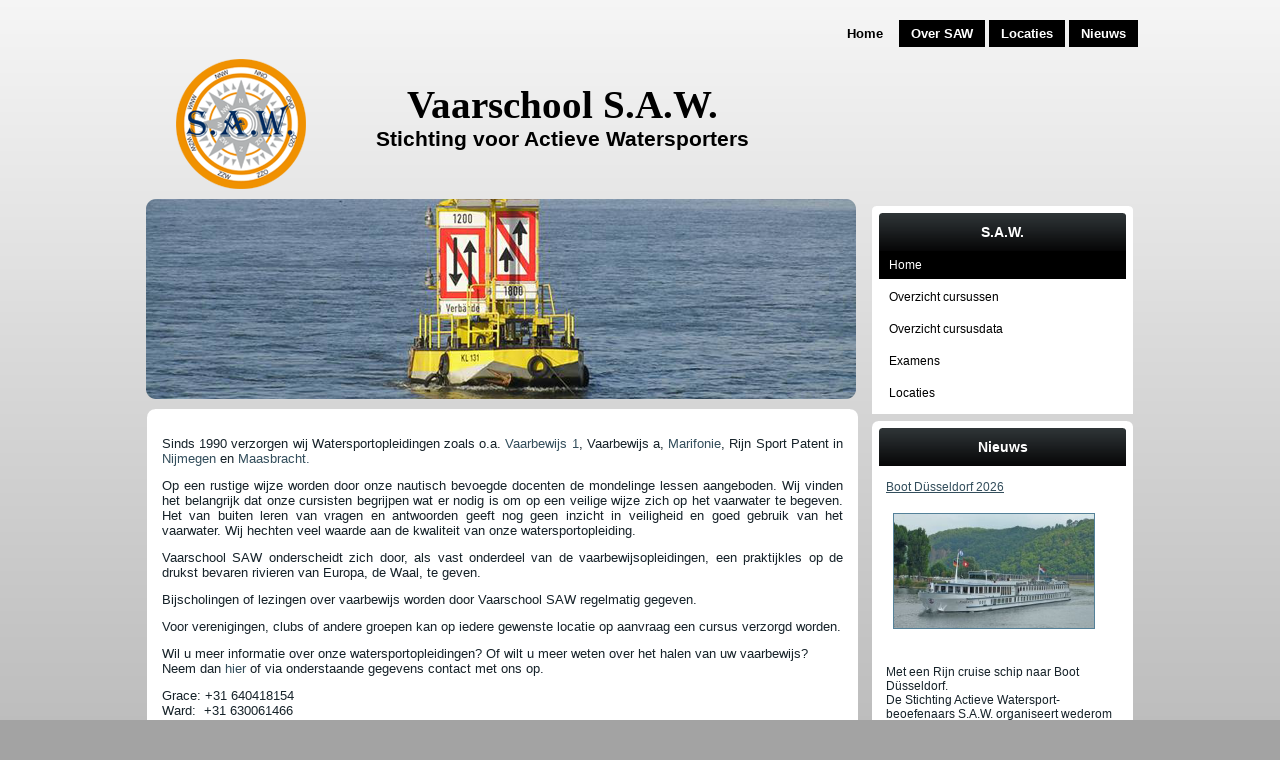

--- FILE ---
content_type: text/html
request_url: http://allevlaggen.nl/vaarschoolsaw.nl/index.html
body_size: 29009
content:
<!DOCTYPE html PUBLIC "-//W3C//DTD XHTML+RDFa 1.0//EN" "http://www.w3.org/MarkUp/DTD/xhtml-rdfa-1.dtd">
<html xmlns="http://www.w3.org/1999/xhtml" xml:lang="nl" version="XHTML+RDFa 1.0" dir="ltr"
  
  xmlns:content="http://purl.org/rss/1.0/modules/content/"
  xmlns:dc="http://purl.org/dc/terms/"
  xmlns:foaf="http://xmlns.com/foaf/0.1/"
  xmlns:og="http://ogp.me/ns#"
  xmlns:rdfs="http://www.w3.org/2000/01/rdf-schema#"
  xmlns:sioc="http://rdfs.org/sioc/ns#"
  xmlns:sioct="http://rdfs.org/sioc/types#"
  xmlns:skos="http://www.w3.org/2004/02/skos/core#"
  xmlns:xsd="http://www.w3.org/2001/XMLSchema#">


<!-- Mirrored from vaarschoolsaw.nl/ by HTTrack Website Copier/3.x [XR&CO'2014], Tue, 17 Oct 2023 10:40:37 GMT -->
<!-- Added by HTTrack --><meta http-equiv="content-type" content="text/html;charset=utf-8" /><!-- /Added by HTTrack -->
<head profile="http://www.w3.org/1999/xhtml/vocab">
  <meta http-equiv="Content-Type" content="text/html; charset=utf-8" />
<link rel="shortcut icon" href="sites/all/themes/saw/favicon.ico" type="image/vnd.microsoft.icon" />
<meta name="description" content="De Stichting voor Actieve Watersporters verzorgt watersportopleidingen in Nijmegen, Raamsdonksveer en Maasbracht. Wilt u meer informatie neem dan gerust contact met ons op." />
<meta name="keywords" content="Stichting, Actieve, Watersporters, Watersportopleidingen, Nijmegen, Raamsdonksveer, Maasbracht, nautisch, vaarwater, vaarschool, SAW, cursus, vaarbewijs, vaarbewijsopleidingen" />
<meta name="generator" content="Drupal 7 (http://drupal.org)" />
<link rel="canonical" href="index.html" />
<link rel="shortlink" href="voorpagina.html" />
  <title>Watersportopleidingen via Vaarschool SAW | Stichting voor Actieve Watersporters</title>
  <link type="text/css" rel="stylesheet" href="sites/vaarschoolsaw.nl/files/css/css_xE-rWrJf-fncB6ztZfd2huxqgxu4WO-qwma6Xer30m4.css" media="all" />
<link type="text/css" rel="stylesheet" href="sites/vaarschoolsaw.nl/files/css/css_vZ_wrMQ9Og-YPPxa1q4us3N7DsZMJa-14jShHgRoRNo.css" media="screen" />
<link type="text/css" rel="stylesheet" href="sites/vaarschoolsaw.nl/files/css/css_1AdFXMFkstk8C9c9xGskSC5mRkrPlqGaJmBOSCYwpmw.css" media="all" />
<link type="text/css" rel="stylesheet" href="sites/vaarschoolsaw.nl/files/css/css_QQK0BCZRFqErtOl3J2ha8yyYDVrjfqtKHup7uYQVmq0.css" media="all" />
<link type="text/css" rel="stylesheet" href="sites/vaarschoolsaw.nl/files/css/css__xkLJ4gI3sdGgHbd05myT6gAmj9AfPGkMuXljAHZg0M.css" media="all" />
  <script type="text/javascript" src="sites/vaarschoolsaw.nl/files/js/js_YD9ro0PAqY25gGWrTki6TjRUG8TdokmmxjfqpNNfzVU.js"></script>
<script type="text/javascript" src="sites/vaarschoolsaw.nl/files/js/js_obFUyTbqtcoGQtszVI46l1_oD927PzlDtlr_ilpYBqE.js"></script>
<script type="text/javascript" src="sites/vaarschoolsaw.nl/files/js/js_NpX2cwCeepkWZZ194B6-ViyVBHleaYLOx5R9EWBOMRU.js"></script>
<script type="text/javascript" src="sites/vaarschoolsaw.nl/files/js/js_a9dNWWQ5l4p0YQMFhyMV2gIzgzR15M2qDR98wk8WPp4.js"></script>
<script type="text/javascript">
<!--//--><![CDATA[//><!--
(function(i,s,o,g,r,a,m){i["GoogleAnalyticsObject"]=r;i[r]=i[r]||function(){(i[r].q=i[r].q||[]).push(arguments)},i[r].l=1*new Date();a=s.createElement(o),m=s.getElementsByTagName(o)[0];a.async=1;a.src=g;m.parentNode.insertBefore(a,m)})(window,document,"script","../www.google-analytics.com/analytics.js","ga");ga("create", "UA-28329687-1", {"cookieDomain":"auto"});ga("send", "pageview");
//--><!]]>
</script>
<script type="text/javascript" src="sites/vaarschoolsaw.nl/files/js/js_3460zDz9gvgO-olxe7dp-EeHCK7Ng5To6y3f2JoBpEg.js"></script>
<script type="text/javascript">
<!--//--><![CDATA[//><!--
jQuery.extend(Drupal.settings, {"basePath":"\/","pathPrefix":"","setHasJsCookie":0,"ajaxPageState":{"theme":"saw","theme_token":"6J8JjraBVsYJYeLyiomHdJPvrk4H-im43yOfbUBT1R8","js":{"misc\/jquery.js":1,"misc\/jquery-extend-3.4.0.js":1,"misc\/jquery-html-prefilter-3.5.0-backport.js":1,"misc\/jquery.once.js":1,"misc\/drupal.js":1,"sites\/all\/modules\/views_slideshow\/js\/views_slideshow.js":1,"sites\/all\/modules\/extlink\/extlink.js":1,"public:\/\/languages\/nl_YIRLz8W1vt7NGxPeT9K2I-ontlsjamK8B4U-sm9sxcI.js":1,"sites\/all\/modules\/lightbox2\/js\/lightbox.js":1,"sites\/all\/libraries\/jquery.cycle\/jquery.cycle.all.js":1,"sites\/all\/modules\/views_slideshow\/contrib\/views_slideshow_cycle\/js\/views_slideshow_cycle.js":1,"sites\/all\/modules\/google_analytics\/googleanalytics.js":1,"0":1,"sites\/all\/themes\/saw\/script.js":1},"css":{"modules\/system\/system.base.css":1,"modules\/system\/system.menus.css":1,"modules\/system\/system.messages.css":1,"modules\/system\/system.theme.css":1,"sites\/all\/modules\/views_slideshow\/views_slideshow.css":1,"sites\/all\/modules\/date\/date_api\/date.css":1,"sites\/all\/modules\/date\/date_popup\/themes\/datepicker.1.7.css":1,"modules\/field\/theme\/field.css":1,"modules\/node\/node.css":1,"modules\/search\/search.css":1,"modules\/user\/user.css":1,"sites\/all\/modules\/extlink\/extlink.css":1,"sites\/all\/modules\/views\/css\/views.css":1,"sites\/all\/modules\/ctools\/css\/ctools.css":1,"sites\/all\/modules\/lightbox2\/css\/lightbox.css":1,"sites\/all\/modules\/panels\/css\/panels.css":1,"sites\/all\/modules\/panels\/plugins\/layouts\/onecol\/onecol.css":1,"sites\/all\/modules\/views_slideshow\/contrib\/views_slideshow_cycle\/views_slideshow_cycle.css":1,"sites\/all\/themes\/saw\/style.css":1}},"lightbox2":{"rtl":0,"file_path":"\/(\\w\\w\/)public:\/","default_image":"\/sites\/all\/modules\/lightbox2\/images\/brokenimage.jpg","border_size":10,"font_color":"000","box_color":"fff","top_position":"","overlay_opacity":"0.8","overlay_color":"000","disable_close_click":true,"resize_sequence":0,"resize_speed":400,"fade_in_speed":400,"slide_down_speed":600,"use_alt_layout":false,"disable_resize":false,"disable_zoom":false,"force_show_nav":false,"show_caption":true,"loop_items":false,"node_link_text":"Afbeeldingsdetails weergeven","node_link_target":false,"image_count":"Afbeelding !current van !total","video_count":"Video !current van !total","page_count":"Pagina !current van !total","lite_press_x_close":"Druk op \u003Ca href=\u0022#\u0022 onclick=\u0022hideLightbox(); return FALSE;\u0022\u003E\u003Ckbd\u003Ex\u003C\/kbd\u003E\u003C\/a\u003E om te sluiten","download_link_text":"","enable_login":false,"enable_contact":false,"keys_close":"c x 27","keys_previous":"p 37","keys_next":"n 39","keys_zoom":"z","keys_play_pause":"32","display_image_size":"original","image_node_sizes":"()","trigger_lightbox_classes":"","trigger_lightbox_group_classes":"","trigger_slideshow_classes":"","trigger_lightframe_classes":"","trigger_lightframe_group_classes":"","custom_class_handler":0,"custom_trigger_classes":"","disable_for_gallery_lists":true,"disable_for_acidfree_gallery_lists":true,"enable_acidfree_videos":true,"slideshow_interval":5000,"slideshow_automatic_start":true,"slideshow_automatic_exit":true,"show_play_pause":true,"pause_on_next_click":false,"pause_on_previous_click":true,"loop_slides":false,"iframe_width":600,"iframe_height":400,"iframe_border":1,"enable_video":false,"useragent":"Mozilla\/5.0 (compatible; AhrefsBot\/7.0; +http:\/\/ahrefs.com\/robot\/)"},"viewsSlideshow":{"banner-panel_pane_1":{"methods":{"goToSlide":["viewsSlideshowPager","viewsSlideshowSlideCounter","viewsSlideshowCycle"],"nextSlide":["viewsSlideshowPager","viewsSlideshowSlideCounter","viewsSlideshowCycle"],"pause":["viewsSlideshowControls","viewsSlideshowCycle"],"play":["viewsSlideshowControls","viewsSlideshowCycle"],"previousSlide":["viewsSlideshowPager","viewsSlideshowSlideCounter","viewsSlideshowCycle"],"transitionBegin":["viewsSlideshowPager","viewsSlideshowSlideCounter"],"transitionEnd":[]},"paused":0}},"viewsSlideshowCycle":{"#views_slideshow_cycle_main_banner-panel_pane_1":{"num_divs":10,"id_prefix":"#views_slideshow_cycle_main_","div_prefix":"#views_slideshow_cycle_div_","vss_id":"banner-panel_pane_1","effect":"fade","transition_advanced":0,"timeout":5000,"speed":700,"delay":0,"sync":1,"random":0,"pause":1,"pause_on_click":0,"action_advanced":0,"start_paused":0,"remember_slide":0,"remember_slide_days":1,"pause_in_middle":0,"pause_when_hidden":0,"pause_when_hidden_type":"full","amount_allowed_visible":"","nowrap":0,"fixed_height":1,"items_per_slide":1,"wait_for_image_load":1,"wait_for_image_load_timeout":3000,"cleartype":0,"cleartypenobg":0,"advanced_options":"{}"}},"extlink":{"extTarget":"_blank","extClass":0,"extLabel":"(link is external)","extImgClass":0,"extSubdomains":0,"extExclude":"","extInclude":"","extCssExclude":"","extCssExplicit":"","extAlert":0,"extAlertText":"This link will take you to an external web site. We are not responsible for their content.","mailtoClass":0,"mailtoLabel":"(link sends e-mail)"},"googleanalytics":{"trackOutbound":1,"trackMailto":1,"trackDownload":1,"trackDownloadExtensions":"7z|aac|arc|arj|asf|asx|avi|bin|csv|doc(x|m)?|dot(x|m)?|exe|flv|gif|gz|gzip|hqx|jar|jpe?g|js|mp(2|3|4|e?g)|mov(ie)?|msi|msp|pdf|phps|png|ppt(x|m)?|pot(x|m)?|pps(x|m)?|ppam|sld(x|m)?|thmx|qtm?|ra(m|r)?|sea|sit|tar|tgz|torrent|txt|wav|wma|wmv|wpd|xls(x|m|b)?|xlt(x|m)|xlam|xml|z|zip"}});
//--><!]]>
</script>
  <!--[if IE 6]><link rel="stylesheet" href="/sites/all/themes/saw/style.ie6.css" type="text/css" media="screen" /><![endif]-->  
  <!--[if IE 7]><link rel="stylesheet" href="/sites/all/themes/saw/style.ie7.css" type="text/css" media="screen" /><![endif]-->
</head>
<body class="html front not-logged-in no-sidebars page-voorpagina" >
    ﻿
<div id="art-main">
    <div class="cleared reset-box"></div>
<div class="art-bar art-nav">
<div class="art-nav-outer">
<div class="art-nav-wrapper">
<div class="art-nav-inner">
                  <div class="region region-navigation">
    
<div class="art-hmenu-id"><ul class="art-hmenu"><li class="first leaf active"><a href="index.html" title="" class="active">Home</a></li>
<li class="leaf"><a href="pagina/over-saw.html">Over SAW</a></li>
<li class="leaf"><a href="overzicht-locaties-vaarscholen.html" title="Locaties vaarschool">Locaties</a></li>
<li class="last leaf"><a href="nieuws.html" title="">Nieuws</a></li>
</ul></div>
  </div>
    </div>
</div>
</div>
</div>
<div class="cleared reset-box"></div>
<div class="art-box art-sheet">
    <div class="art-box-body art-sheet-body">
<div class="art-header">
<div class="art-headerobject"></div>
<div class="art-logo">
     <h1 class="art-logo-name"><a href="index.html" title = "Vaarschool S.A.W.">Vaarschool S.A.W.</a></h1>     <h2 class="art-logo-text">Stichting voor Actieve Watersporters</h2></div>

</div>
<div class="cleared reset-box"></div>
<div class="art-layout-wrapper">
    <div class="art-content-layout">
        <div class="art-content-layout-row">
<div class="art-layout-cell art-content">              
                                  <div class="region region-content">
      <div class="region region-content">
    <div class="block block-system" id="block-system-main">
    
	    
			
<div class="panel-display panel-1col clearfix" >
  <div class="panel-panel panel-col">
    <div><div class="panel-pane pane-views-panes pane-banner-panel-pane-1 voorpaginabanner"  >
  
      
  
  <div class="pane-content">
    <div class="view view-banner view-id-banner view-display-id-panel_pane_1 view-dom-id-a69b4e6d6f1317edbe5a6af292fe9a88">
        
  
  
      <div class="view-content">
      
  <div class="skin-default">
    
    <div id="views_slideshow_cycle_main_banner-panel_pane_1" class="views_slideshow_cycle_main views_slideshow_main"><div id="views_slideshow_cycle_teaser_section_banner-panel_pane_1" class="views-slideshow-cycle-main-frame views_slideshow_cycle_teaser_section">
  <div id="views_slideshow_cycle_div_banner-panel_pane_1_0" class="views-slideshow-cycle-main-frame-row views_slideshow_cycle_slide views_slideshow_slide views-row-1 views-row-odd">
  <div class="views-slideshow-cycle-main-frame-row-item views-row views-row-0 views-row-odd views-row-first">
    
  <div class="views-field views-field-field-banner-afb">        <div class="field-content"><img typeof="foaf:Image" src="sites/vaarschoolsaw.nl/files/styles/banner/public/30d54.png?itok=I82u8sMf" width="710" height="200" alt="Stichting Actieve Watersporters" title="Stichting Actieve Watersporters" /></div>  </div></div>
</div>
<div id="views_slideshow_cycle_div_banner-panel_pane_1_1" class="views-slideshow-cycle-main-frame-row views_slideshow_cycle_slide views_slideshow_slide views-row-2 views_slideshow_cycle_hidden views-row-even">
  <div class="views-slideshow-cycle-main-frame-row-item views-row views-row-1 views-row-even">
    
  <div class="views-field views-field-field-banner-afb">        <div class="field-content"><img typeof="foaf:Image" src="sites/vaarschoolsaw.nl/files/styles/banner/public/Spoorbrug%20Urmitz9813.png?itok=1XL1Psky" width="710" height="200" alt="Vaarschool Stichting Actieve Watersporters" title="Vaarschool Stichting Actieve Watersporters" /></div>  </div></div>
</div>
<div id="views_slideshow_cycle_div_banner-panel_pane_1_2" class="views-slideshow-cycle-main-frame-row views_slideshow_cycle_slide views_slideshow_slide views-row-3 views_slideshow_cycle_hidden views-row-odd">
  <div class="views-slideshow-cycle-main-frame-row-item views-row views-row-2 views-row-odd">
    
  <div class="views-field views-field-field-banner-afb">        <div class="field-content"><img typeof="foaf:Image" src="sites/vaarschoolsaw.nl/files/styles/banner/public/P8051465_0328c.png?itok=bXTCCKA-" width="710" height="200" alt="Vaarschool Stichting Actieve Watersporters" title="Vaarschool Stichting Actieve Watersporters" /></div>  </div></div>
</div>
<div id="views_slideshow_cycle_div_banner-panel_pane_1_3" class="views-slideshow-cycle-main-frame-row views_slideshow_cycle_slide views_slideshow_slide views-row-4 views_slideshow_cycle_hidden views-row-even">
  <div class="views-slideshow-cycle-main-frame-row-item views-row views-row-3 views-row-even">
    
  <div class="views-field views-field-field-banner-afb">        <div class="field-content"><img typeof="foaf:Image" src="sites/vaarschoolsaw.nl/files/styles/banner/public/SAW%20Nationale%20Motorbootvarenprijs%2020186ebb.png?itok=fLE2w078" width="710" height="200" alt="Vaarschool Stichting Actieve Watersporters" title="Vaarschool Stichting Actieve Watersporters" /></div>  </div></div>
</div>
<div id="views_slideshow_cycle_div_banner-panel_pane_1_4" class="views-slideshow-cycle-main-frame-row views_slideshow_cycle_slide views_slideshow_slide views-row-5 views_slideshow_cycle_hidden views-row-odd">
  <div class="views-slideshow-cycle-main-frame-row-item views-row views-row-4 views-row-odd">
    
  <div class="views-field views-field-field-banner-afb">        <div class="field-content"><img typeof="foaf:Image" src="sites/vaarschoolsaw.nl/files/styles/banner/public/Winterhavene15e.png?itok=cTfTtBLQ" width="710" height="200" alt="Vaarschool Stichting Actieve Watersporters" title="Vaarschool Stichting Actieve Watersporters" /></div>  </div></div>
</div>
<div id="views_slideshow_cycle_div_banner-panel_pane_1_5" class="views-slideshow-cycle-main-frame-row views_slideshow_cycle_slide views_slideshow_slide views-row-6 views_slideshow_cycle_hidden views-row-even">
  <div class="views-slideshow-cycle-main-frame-row-item views-row views-row-5 views-row-even">
    
  <div class="views-field views-field-field-banner-afb">        <div class="field-content"><img typeof="foaf:Image" src="sites/vaarschoolsaw.nl/files/styles/banner/public/Koblenz.12f84.png?itok=2jbVMyf6" width="710" height="200" alt="Vaarschool Stichting Actieve Watersporters" title="Vaarschool Stichting Actieve Watersporters" /></div>  </div></div>
</div>
<div id="views_slideshow_cycle_div_banner-panel_pane_1_6" class="views-slideshow-cycle-main-frame-row views_slideshow_cycle_slide views_slideshow_slide views-row-7 views_slideshow_cycle_hidden views-row-odd">
  <div class="views-slideshow-cycle-main-frame-row-item views-row views-row-6 views-row-odd">
    
  <div class="views-field views-field-field-banner-afb">        <div class="field-content"><img typeof="foaf:Image" src="sites/vaarschoolsaw.nl/files/styles/banner/public/waaldrukte_1256086b.18aa8.png?itok=rCjMsAUz" width="710" height="200" alt="Vaarschool Stichting Actieve Watersporters" title="Vaarschool Stichting Actieve Watersporters" /></div>  </div></div>
</div>
<div id="views_slideshow_cycle_div_banner-panel_pane_1_7" class="views-slideshow-cycle-main-frame-row views_slideshow_cycle_slide views_slideshow_slide views-row-8 views_slideshow_cycle_hidden views-row-even">
  <div class="views-slideshow-cycle-main-frame-row-item views-row views-row-7 views-row-even">
    
  <div class="views-field views-field-field-banner-afb">        <div class="field-content"><img typeof="foaf:Image" src="sites/vaarschoolsaw.nl/files/styles/banner/public/Voorlichting%20tijdens%20boot%20Dusseldorff0b8.png?itok=-w75a6x7" width="710" height="200" alt="Vaarschool Stichting Actieve Watersporters" title="Vaarschool Stichting Actieve Watersporters" /></div>  </div></div>
</div>
<div id="views_slideshow_cycle_div_banner-panel_pane_1_8" class="views-slideshow-cycle-main-frame-row views_slideshow_cycle_slide views_slideshow_slide views-row-9 views_slideshow_cycle_hidden views-row-odd">
  <div class="views-slideshow-cycle-main-frame-row-item views-row views-row-8 views-row-odd">
    
  <div class="views-field views-field-field-banner-afb">        <div class="field-content"><img typeof="foaf:Image" src="sites/vaarschoolsaw.nl/files/styles/banner/public/Sluisingang%20Maastricht%20opgerekt9e3c.png?itok=3LHdPBew" width="710" height="200" alt="Vaarschool Stichting Actieve Watersporters" title="Vaarschool Stichting Actieve Watersporters" /></div>  </div></div>
</div>
<div id="views_slideshow_cycle_div_banner-panel_pane_1_9" class="views-slideshow-cycle-main-frame-row views_slideshow_cycle_slide views_slideshow_slide views-row-10 views_slideshow_cycle_hidden views-row-even">
  <div class="views-slideshow-cycle-main-frame-row-item views-row views-row-9 views-row-even views-row-last">
    
  <div class="views-field views-field-field-banner-afb">        <div class="field-content"><img typeof="foaf:Image" src="sites/vaarschoolsaw.nl/files/styles/banner/public/Waterscooter.q900a72.png?itok=N_4SMQHR" width="710" height="200" alt="Vaarschool Stichting Actieve Watersporters" title="Vaarschool Stichting Actieve Watersporters" /></div>  </div></div>
</div>
</div>
</div>
      </div>
    </div>
  
  
  
  
  
  
</div>  </div>

  
  </div>
<div class="panel-separator"></div><div class="panel-pane pane-node"  >
  
      
  
  <div class="pane-content">
    
<div id="node-1" class="node node-pagina node-promoted" about="/pagina/home" typeof="sioc:Item foaf:Document">
<div class="art-box art-post">
    <div class="art-box-body art-post-body">
<div class="art-post-inner art-article">
<h2 class="art-postheader"><a href="pagina/home.html" title=""></a><span property="dc:title" content="" class="rdf-meta element-hidden"></span></h2>
<div class="art-postcontent">
<div class="field field-name-body field-type-text-with-summary field-label-hidden"><div class="field-items"><div class="field-item even" property="content:encoded"><p>Sinds 1990 verzorgen wij Watersportopleidingen zoals o.a. <a href="node/30.html">Vaarbewijs 1</a>, Vaarbewijs a, <a href="node/17.html">Marifonie</a>, Rijn Sport Patent in <a href="overzicht-locaties-vaarscholen.html">Nijmegen</a> en <a href="overzicht-locaties-vaarscholen.html">Maasbracht.</a></p>
<p>Op een rustige wijze worden door onze nautisch bevoegde docenten de mondelinge lessen aangeboden. Wij vinden het belangrijk dat onze cursisten begrijpen wat er nodig is om op een veilige wijze zich op het vaarwater te begeven. Het van buiten leren van vragen en antwoorden geeft nog geen inzicht in veiligheid en goed gebruik van het vaarwater. Wij hechten veel waarde aan de kwaliteit van onze watersportopleiding.</p>
<p>Vaarschool SAW onderscheidt zich door, als vast onderdeel van de vaarbewijsopleidingen, een praktijkles op de drukst bevaren rivieren van Europa, de Waal, te geven.</p>
<p>Bijscholingen of lezingen over vaarbewijs worden door Vaarschool SAW regelmatig gegeven.</p>
<p>Voor verenigingen, clubs of andere groepen kan op iedere gewenste locatie op aanvraag een cursus verzorgd worden.</p>
<p>Wil u meer informatie over onze watersportopleidingen? Of wilt u meer weten over het halen van uw vaarbewijs?<br />Neem dan <a href="contact.html">hier</a> of via onderstaande gegevens contact met ons op.</p>
<p>Grace: +31 640418154<br />Ward:&nbsp; +31 630061466</p>
</div></div></div>
</div>
<div class="cleared"></div>

</div>

		<div class="cleared"></div>
    </div>
</div>

</div>  </div>

  
  </div>
</div>
  </div>
</div>

	</div>  </div>
  </div>
<div id="user2">  <div class="region region-user4">
    <div class="block block-views" id="block-views-cursus-block">
<div class="art-box art-block">
      <div class="art-box-body art-block-body">
  
    
	    			
			<div class="art-bar art-blockheader">
				    <h3 class="t subject">
						
			Overzicht cursussen watersportopleidingen			
			</h3>
				</div>
				
			
	    
	<div class="art-box art-blockcontent">
		    <div class="art-box-body art-blockcontent-body">
		<div class="content">
		
			
<div class="view view-cursus view-id-cursus view-display-id-block view-dom-id-7343c70118d5c29df77eb3226b476c0f">
        
  
  
      <div class="view-content">
      <table  class="views-table cols-0">
       <tbody>
          <tr  class="odd views-row-first">
                  <td  class="views-field views-field-title">
            <a href="cursus/basiscertificaat-marifonie.html" title="meer info over Basiscertificaat Marifonie">Basiscertificaat Marifonie</a>          </td>
              </tr>
          <tr  class="even">
                  <td  class="views-field views-field-title">
            <a href="cursus/klein-vaarbewijs-vb1.html" title="meer info over Klein Vaarbewijs VB1">Klein Vaarbewijs VB1</a>          </td>
              </tr>
          <tr  class="odd">
                  <td  class="views-field views-field-title">
            <a href="cursus/klein-vaarbewijs-vb2.html" title="meer info over Klein Vaarbewijs VB2">Klein Vaarbewijs VB2</a>          </td>
              </tr>
          <tr  class="even">
                  <td  class="views-field views-field-title">
            <a href="cursus/rijn-sport-patent.html" title="meer info over Rijn Sport Patent">Rijn Sport Patent</a>          </td>
              </tr>
          <tr  class="odd">
                  <td  class="views-field views-field-title">
            <a href="cursus/rijn-sport-patent-deel-2-en-3.html" title="meer info over Rijn Sport Patent deel 2 en 3">Rijn Sport Patent deel 2 en 3</a>          </td>
              </tr>
          <tr  class="even views-row-last">
                  <td  class="views-field views-field-title">
            <a href="cursus/varen-op-de-grote-rivieren.html" title="meer info over Varen op de grote rivieren">Varen op de grote rivieren</a>          </td>
              </tr>
      </tbody>
</table>
    </div>
  
  
  
      
<div class="more-link">
  <a href="cursus-overzicht.html">
    Alle cursussen  </a>
</div>
  
  
  
</div>
	
		</div>
				<div class="cleared"></div>
		    </div>
		</div>
		

				<div class="cleared"></div>
		    </div>
		</div>
		
	</div>  </div>
</div></div>
<div class="art-layout-cell art-sidebar1">  <div class="region region-vnavigation-right">
    <div class="block block-system block-menu" id="block-system-main-menu"><div class="art-box art-vmenublock">
    <div class="art-box-body art-vmenublock-body">
<div class="art-bar art-vmenublockheader">
    <h3 class="t subject">S.A.W.</h3>
</div>
<div class="art-box art-vmenublockcontent">
    <div class="art-box-body art-vmenublockcontent-body">
<div class="content">

<div class="art-vmenu-id"><ul class="art-vmenu"><li class="first leaf active"><a href="index.html" class="active">Home</a></li>
<li class="leaf"><a href="cursus-overzicht.html" title="Overzicht cursussen vaarschool">Overzicht cursussen</a></li>
<li class="leaf"><a href="cursusdata.html" title="Overzicht cursusdata">Overzicht cursusdata</a></li>
<li class="leaf"><a href="pagina/examens.html">Examens</a></li>
<li class="last leaf"><a href="pagina/locaties.html">Locaties</a></li>
</ul></div>

</div>
		<div class="cleared"></div>
    </div>
</div>

		<div class="cleared"></div>
    </div>
</div>
</div>
  </div>
  <div class="region region-sidebar-right">
    <div class="block block-views" id="block-views-nieuws-block">
<div class="art-box art-block">
      <div class="art-box-body art-block-body">
  
    
	    			
			<div class="art-bar art-blockheader">
				    <h3 class="t subject">
						
			Nieuws			
			</h3>
				</div>
				
			
	    
	<div class="art-box art-blockcontent">
		    <div class="art-box-body art-blockcontent-body">
		<div class="content">
		
			
<div class="view view-nieuws view-id-nieuws view-display-id-block view-dom-id-1f574edb09e3930dd09d445257c96977">
        
  
  
      <div class="view-content">
        <div class="views-row views-row-1 views-row-odd views-row-first views-row-last">
      
  <div class="views-field views-field-title">        <span class="field-content"><a href="nieuws/boot-dusseldorf-2026.html">Boot Düsseldorf 2026</a></span>  </div>  
<div class="views-field views-field-body">        <span class="field-content"><p><img src="sites/vaarschoolsaw.nl/files/afbeeldingen/Rigolettosmall.jpg" width="200" height="114" style="color: #505050; font-family: 'Open Sans', sans-serif; font-size: 14px;" /></p>
<br>Met een Rijn cruise schip naar Boot Düsseldorf.
<br>
De Stichting Actieve Watersport- beoefenaars S.A.W. organiseert wederom in samenwerking met het blad “Motorboot” van vrijdag 16 januari tot en met zondag 18 januari 2026 voor de veertiende keer de educatieve vaartocht naar Boot Düsseldorf.
</span> </div>  </div>
    </div>
  
  
  
      
<div class="more-link">
  <a href="nieuws.html">
    Lees meer nieuws&gt;&gt;&gt;  </a>
</div>
  
  
  
</div>
	
		</div>
				<div class="cleared"></div>
		    </div>
		</div>
		

				<div class="cleared"></div>
		    </div>
		</div>
		
	</div><div class="block block-views" id="block-views-locaties-block">
<div class="art-box art-block">
      <div class="art-box-body art-block-body">
  
    
	    			
			<div class="art-bar art-blockheader">
				    <h3 class="t subject">
						
			Locaties			
			</h3>
				</div>
				
			
	    
	<div class="art-box art-blockcontent">
		    <div class="art-box-body art-blockcontent-body">
		<div class="content">
		
			
<div class="view view-locaties view-id-locaties view-display-id-block view-dom-id-fe953b95001448d045f7c6809466b682">
        
  
  
      <div class="view-content">
        <div class="views-row views-row-1 views-row-odd views-row-first">
      
  <div class="views-field views-field-title">        <span class="field-content">Nijmegen, Waalkade</span>  </div>  </div>
  <div class="views-row views-row-2 views-row-even">
      
  <div class="views-field views-field-title">        <span class="field-content">Nijmegen, Schipperscentrum</span>  </div>  </div>
  <div class="views-row views-row-3 views-row-odd">
      
  <div class="views-field views-field-title">        <span class="field-content">Niftrik</span>  </div>  </div>
  <div class="views-row views-row-4 views-row-even">
      
  <div class="views-field views-field-title">        <span class="field-content">Mainz, Rijn kade</span>  </div>  </div>
  <div class="views-row views-row-5 views-row-odd views-row-last">
      
  <div class="views-field views-field-title">        <span class="field-content">Koblenz, sluis</span>  </div>  </div>
    </div>
  
  
  
      
<div class="more-link">
  <a href="overzicht-locaties-vaarscholen.html">
    Overzicht adresgegevens  </a>
</div>
  
  
  
</div>
	
		</div>
				<div class="cleared"></div>
		    </div>
		</div>
		

				<div class="cleared"></div>
		    </div>
		</div>
		
	</div>  </div>
</div>
        </div>
    </div>
</div>
<div class="cleared"></div>


		<div class="cleared"></div>
    </div>
</div>
<div class="art-footer">
    <div class="art-footer-body">
        <div class="art-footer-center">
            <div class="art-footer-wrapper">
                <div class="art-footer-text">
                                          <div class="region region-footer-message">
    <div class="block block-footer-message" id="block-footer-message-footer-message">
    
	    
			
<p>Vaarschool voor Stichting Actieve Watersporters</p>
<p><a href="http://www.pmaid.nl/">PM Aid - internet &amp; automatisering</a></p>

	</div>  </div>
                                </div>
            </div>
        </div>
		<div class="cleared"></div>
    </div>
</div>
    <div class="cleared"></div>
</div>


  </body>

<!-- Mirrored from vaarschoolsaw.nl/ by HTTrack Website Copier/3.x [XR&CO'2014], Tue, 17 Oct 2023 10:42:16 GMT -->
</html>

--- FILE ---
content_type: text/css
request_url: http://allevlaggen.nl/vaarschoolsaw.nl/sites/vaarschoolsaw.nl/files/css/css__xkLJ4gI3sdGgHbd05myT6gAmj9AfPGkMuXljAHZg0M.css
body_size: 35757
content:
#art-main,table{font-family:Verdana,Geneva,Arial,Helvetica,Sans-Serif;font-style:normal;font-weight:normal;font-size:13px;}h1,h2,h3,h4,h5,h6,p,a,ul,ol,li{margin:0;padding:0;}.art-postcontent,.art-postheadericons,.art-postfootericons,.art-blockcontent-body,ul.art-vmenu a{text-align:left;}.art-postcontent,.art-postcontent li,.art-postcontent table,.art-postcontent a,.art-postcontent a:link,.art-postcontent a:visited,.art-postcontent a.visited,.art-postcontent a:hover,.art-postcontent a.hovered{font-family:Verdana,Geneva,Arial,Helvetica,Sans-Serif;text-align:justify;}.art-postcontent p{margin:12px 0;}.art-postcontent h1,.art-postcontent h1 a,.art-postcontent h1 a:link,.art-postcontent h1 a:visited,.art-postcontent h1 a:hover,.art-postcontent h2,.art-postcontent h2 a,.art-postcontent h2 a:link,.art-postcontent h2 a:visited,.art-postcontent h2 a:hover,.art-postcontent h3,.art-postcontent h3 a,.art-postcontent h3 a:link,.art-postcontent h3 a:visited,.art-postcontent h3 a:hover,.art-postcontent h4,.art-postcontent h4 a,.art-postcontent h4 a:link,.art-postcontent h4 a:visited,.art-postcontent h4 a:hover,.art-postcontent h5,.art-postcontent h5 a,.art-postcontent h5 a:link,.art-postcontent h5 a:visited,.art-postcontent h5 a:hover,.art-postcontent h6,.art-postcontent h6 a,.art-postcontent h6 a:link,.art-postcontent h6 a:visited,.art-postcontent h6 a:hover,.art-blockheader .t,.art-blockheader .t a,.art-blockheader .t a:link,.art-blockheader .t a:visited,.art-blockheader .t a:hover,.art-vmenublockheader .t,.art-vmenublockheader .t a,.art-vmenublockheader .t a:link,.art-vmenublockheader .t a:visited,.art-vmenublockheader .t a:hover,.art-logo-name,.art-logo-name a,.art-logo-name a:link,.art-logo-name a:visited,.art-logo-name a:hover,.art-logo-text,.art-logo-text a,.art-logo-text a:link,.art-logo-text a:visited,.art-logo-text a:hover,.art-postheader,.art-postheader a,.art-postheader a:link,.art-postheader a:visited,.art-postheader a:hover{font-family:"Palatino Linotype",Georgia,"Times New Roman",Times,Serif;font-style:normal;font-weight:bold;font-size:22px;text-decoration:none;}.art-postcontent a{text-decoration:none;color:#334E5C;}.art-postcontent a:link{text-decoration:none;color:#334E5C;}.art-postcontent a:visited,.art-postcontent a.visited{color:#4B6871;}.art-postcontent  a:hover,.art-postcontent a.hover{text-decoration:underline;color:#334E5C;}.art-postcontent h1{color:#424B4D;margin:10px 0 0;font-size:26px;}.art-blockcontent h1{margin:10px 0 0;font-size:26px;}.art-postcontent h1 a,.art-postcontent h1 a:link,.art-postcontent h1 a:hover,.art-postcontent h1 a:visited,.art-blockcontent h1 a,.art-blockcontent h1 a:link,.art-blockcontent h1 a:hover,.art-blockcontent h1 a:visited{font-size:26px;}.art-postcontent h2{color:#424B4D;margin:10px 0 0;}.art-blockcontent h2{margin:10px 0 0;}.art-postcontent h3{color:#424B4D;margin:10px 0 0;font-size:18px;}.art-blockcontent h3{margin:10px 0 0;font-size:18px;}.art-postcontent h3 a,.art-postcontent h3 a:link,.art-postcontent h3 a:hover,.art-postcontent h3 a:visited,.art-blockcontent h3 a,.art-blockcontent h3 a:link,.art-blockcontent h3 a:hover,.art-blockcontent h3 a:visited{font-size:18px;}.art-postcontent h4{color:#17232A;margin:10px 0 0;font-size:16px;}.art-blockcontent h4{margin:10px 0 0;font-size:16px;}.art-postcontent h4 a,.art-postcontent h4 a:link,.art-postcontent h4 a:hover,.art-postcontent h4 a:visited,.art-blockcontent h4 a,.art-blockcontent h4 a:link,.art-blockcontent h4 a:hover,.art-blockcontent h4 a:visited{font-size:16px;}.art-postcontent h5{color:#17232A;margin:10px 0 0;font-size:14px;}.art-blockcontent h5{margin:10px 0 0;font-size:14px;}.art-postcontent h5 a,.art-postcontent h5 a:link,.art-postcontent h5 a:hover,.art-postcontent h5 a:visited,.art-blockcontent h5 a,.art-blockcontent h5 a:link,.art-blockcontent h5 a:hover,.art-blockcontent h5 a:visited{font-size:14px;}.art-postcontent h6{color:#21333D;margin:10px 0 0;font-size:13px;}.art-blockcontent h6{margin:10px 0 0;font-size:13px;}.art-postcontent h6 a,.art-postcontent h6 a:link,.art-postcontent h6 a:hover,.art-postcontent h6 a:visited,.art-blockcontent h6 a,.art-blockcontent h6 a:link,.art-blockcontent h6 a:hover,.art-blockcontent h6 a:visited{font-size:13px;}ul{list-style-type:none;}ol{list-style-position:inside;}html,body{height:100%;}#art-main{position:relative;z-index:0;width:100%;min-height:100%;left:0;top:0;cursor:default;overflow:hidden;}body{padding:0;margin:0;min-width:1000px;color:#17232A;background-color:#A3A3A3;background-image:url(../../../all/themes/saw/images/Bottom_texture.jpg);background-repeat:repeat-x;background-attachment:fixed;background-position:top left;}.cleared{display:block;clear:both;float:none;margin:0;padding:0;border:none;font-size:0;height:0;overflow:hidden;}.reset-box{overflow:hidden;display:table;}form{padding:0 !important;margin:0 !important;}table.position{position:relative;width:100%;table-layout:fixed;}.art-box,.art-box-body{margin:0 auto;position:relative;}.art-box:before,.art-box:after,.art-box-body:before,.art-box-body:after{position:absolute;top:0;bottom:0;content:' ';background-repeat:no-repeat;line-height:0;}.art-box:before,.art-box-body:before{left:0;}.art-box:after,.art-box-body:after{right:0;}.art-box:before{overflow:hidden;background-position:bottom left;direction:ltr;z-index:-3;}.art-box:after{background-position:bottom right;z-index:-3;}.art-box-body:before,.art-box-body:after{background-repeat:repeat-y;}.art-box-body:before{background-position:top left;z-index:-3;}.art-box-body:after{background-position:top right;z-index:-3;}.art-box .art-box:before,.art-box .art-box:after,.art-box-body .art-box-body:before,.art-box-body .art-box-body:after{z-index:-2;}.art-box .art-box .art-box:before,.art-box .art-box .art-box:after,.art-box-body .art-box-body .art-box-body:before,.art-box-body .art-box-body .art-box-body:after{z-index:-1;}.art-bar{position:relative;}.art-bar:before,.art-bar:after{position:absolute;top:0;bottom:0;content:' ';background-repeat:repeat;z-index:-1;}.art-bar:before{left:0;background-position:top left;}.art-bar:after{right:0;background-position:top right;}li h1,.art-postcontent li h1,.art-blockcontent-body li h1{margin:1px;}li h2,.art-postcontent li h2,.art-blockcontent-body li h2{margin:1px;}li h3,.art-postcontent li h3,.art-blockcontent-body li h3{margin:1px;}li h4,.art-postcontent li h4,.art-blockcontent-body li h4{margin:1px;}li h5,.art-postcontent li h5,.art-blockcontent-body li h5{margin:1px;}li h6,.art-postcontent li h6,.art-blockcontent-body li h6{margin:1px;}li p,.art-postcontent li p,.art-blockcontent-body li p{margin:1px;}body.img_assist{background-color:#A3A3A3 !important;color:#17232A;}ul.art-hmenu a,ul.art-hmenu a:link,ul.art-hmenu a:visited,ul.art-hmenu a:hover{outline:none;position:relative;z-index:11;}ul.art-hmenu,ul.art-hmenu ul{display:block;margin:0;padding:0;border:0;list-style-type:none;}ul.art-hmenu li{margin:0;padding:0;border:0;display:block;float:left;position:relative;z-index:5;background:none;}ul.art-hmenu li:hover{z-index:10000;white-space:normal;}ul.art-hmenu li li{float:none;width:auto;}ul.art-hmenu li:hover>ul{visibility:visible;top:100%;}ul.art-hmenu li li:hover>ul{top:0;left:100%;}ul.art-hmenu:after,ul.art-hmenu ul:after{content:".";height:0;display:block;visibility:hidden;overflow:hidden;clear:both;}ul.art-hmenu,ul.art-hmenu ul{min-height:0;}ul.art-hmenu ul{visibility:hidden;position:absolute;z-index:10;left:0;top:0;background-image:url(../../../all/themes/saw/images/spacer.gif);padding:10px 30px 30px 30px;margin:-10px 0 0 -30px;}ul.art-hmenu ul.art-hmenu-left-to-right{right:auto;left:0;margin:-10px 0 0 -30px;}ul.art-hmenu ul.art-hmenu-right-to-left{left:auto;right:0;margin:-10px -30px 0 0;}ul.art-hmenu ul ul{padding:30px 30px 30px 10px;margin:-30px 0 0 -10px;}ul.art-hmenu ul ul.art-hmenu-left-to-right{right:auto;left:0;padding:30px 30px 30px 10px;margin:-30px 0 0 -10px;}ul.art-hmenu ul ul.art-hmenu-right-to-left{left:auto;right:0;padding:30px 10px 30px 30px;margin:-30px -10px 0 0;}ul.art-hmenu li li:hover>ul.art-hmenu-left-to-right{right:auto;left:100%;}ul.art-hmenu li li:hover>ul.art-hmenu-right-to-left{left:auto;right:100%;}ul.art-hmenu{position:relative;padding:2px 2px 2px 2px;float:right;}.art-nav{width:1000px;margin:0 auto;min-height:31px;z-index:100;margin-top:0;margin-bottom:0;}.art-nav:before,.art-nav:after{background-image:url(../../../all/themes/saw/images/nav.png);}.art-nav:before{right:0;}.art-nav:after{width:0;}.art-nav-outer{position:absolute;width:100%;}.art-nav-wrapper{position:relative;width:1000px;margin:0 auto;}.art-nav-inner{margin:0 0;}.art-hmenu-extra1{position:relative;display:block;float:left;width:auto;height:31px;background-position:center;}.art-hmenu-extra2{position:relative;display:block;float:right;width:auto;height:31px;background-position:center;}.art-hmenu{float:right;}ul.art-hmenu>li>a{position:relative;display:block;height:27px;cursor:pointer;text-decoration:none;color:#FFFFFF;padding:0 12px;line-height:27px;text-align:center;}ul.art-hmenu>li>a:before,ul.art-hmenu>li>a:after{position:absolute;display:block;content:' ';top:0;bottom:0;z-index:-1;background-image:url(../../../all/themes/saw/images/menuitem.png);}ul.art-hmenu>li>a:before{left:0;right:0;background-position:top left;}ul.art-hmenu>li>a:after{width:0;right:0;background-position:top right;}.art-hmenu a,.art-hmenu a:link,.art-hmenu a:visited,.art-hmenu a:hover{font-weight:bold;text-align:left;text-decoration:none;}ul.art-hmenu>li>a.active:before{background-position:bottom left;}ul.art-hmenu>li>a.active:after{background-position:bottom right;}ul.art-hmenu>li>a.active{color:#000000;}ul.art-hmenu>li>a:hover:before,ul.art-hmenu>li:hover>a:before{background-position:center left;}ul.art-hmenu>li>a:hover:after,ul.art-hmenu>li:hover>a:after{background-position:center right;}ul.art-hmenu>li>a:hover,ul.art-hmenu>li:hover>a{color:#000000;}ul.art-hmenu>li{margin-left:4px;}ul.art-hmenu>li:first-child{margin-left:0;}.art-sheet{max-width:1000px;margin-top:0;margin-bottom:0;cursor:auto;width:1000px;}.art-sheet-body{padding:0;padding-top:0;padding-bottom:0;}div.art-header{margin:0 auto;position:relative;width:100%;height:150px;margin-top:0;margin-bottom:0;}div.art-headerobject{display:block;left:4%;margin-left:-4px;position:absolute;top:10px;width:130px;height:130px;background-image:url(../../../all/themes/saw/images/header-object.png);}div.art-logo{display:block;position:absolute;top:33px;left:36%;margin-left:-358px;width:841px;}.art-logo-name{display:block;text-align:center;font-size:39px;padding:0;margin:0;color:#000000 !important;}.art-logo-name a,.art-logo-name a:link,.art-logo-name a:visited,.art-logo-name a:hover{font-size:39px;padding:0;margin:0;color:#000000 !important;}.art-logo-text{display:block;text-align:center;font-family:Verdana,Geneva,Arial,Helvetica,Sans-Serif;font-size:21px;padding:0;margin:0;color:#000000 !important;}.art-logo-text a,.art-logo-text a:link,.art-logo-text a:visited,.art-logo-text a:hover{font-family:Verdana,Geneva,Arial,Helvetica,Sans-Serif;font-size:21px;padding:0;margin:0;color:#000000 !important;}.art-layout-wrapper{position:relative;margin:0 auto 0 auto;}.art-content-layout{display:table;width:100%;table-layout:fixed;border-collapse:collapse;}.art-content-layout-row{display:table-row;}.art-layout-cell{display:table-cell;vertical-align:top;}span.art-button-wrapper>a.art-button,span.art-button-wrapper>a.art-button:link,span.art-button-wrapper>input.art-button,span.art-button-wrapper>button.art-button{text-decoration:none;font-family:Verdana,Geneva,Arial,Helvetica,Sans-Serif;font-style:normal;font-weight:normal;font-size:12px;position:relative;top:0;display:inline-block;vertical-align:middle;white-space:nowrap;text-align:center;color:#FFFFFF !important;width:auto;outline:none;border:none;background:none;line-height:26px;height:26px;margin:0 !important;padding:0 10px !important;overflow:visible;cursor:pointer;text-indent:0;}.art-button img,span.art-button-wrapper img{margin:0;vertical-align:middle;}span.art-button-wrapper{vertical-align:middle;display:inline-block;position:relative;height:26px;overflow:hidden;white-space:nowrap;text-indent:0;width:auto;max-width:1000px;padding:0;z-index:0;margin:0 5px 0 0;}.firefox2 span.art-button-wrapper{display:block;float:left;}input,select,textarea{vertical-align:middle;font-family:Verdana,Geneva,Arial,Helvetica,Sans-Serif;font-style:normal;font-weight:normal;font-size:12px;}div.art-block select{width:96%;}span.art-button-wrapper.hover>.art-button,span.art-button-wrapper.hover>a.art-button:link{color:#000000 !important;text-decoration:none !important;}span.art-button-wrapper.active>.art-button,span.art-button-wrapper.active>a.art-button:link{color:#7BA2B7 !important;}span.art-button-wrapper>span.art-button-l,span.art-button-wrapper>span.art-button-r{display:block;position:absolute;top:0;bottom:0;margin:0;padding:0;background-image:url(../../../all/themes/saw/images/button.png);background-repeat:no-repeat;}span.art-button-wrapper>span.art-button-l{left:0;right:3px;background-position:top left;}span.art-button-wrapper>span.art-button-r{width:3px;right:0;background-position:top right;}span.art-button-wrapper.hover>span.art-button-l{background-position:center left;}span.art-button-wrapper.hover>span.art-button-r{background-position:center right;}span.art-button-wrapper.active>span.art-button-l{background-position:bottom left;}span.art-button-wrapper.active>span.art-button-r{background-position:bottom right;}span.art-button-wrapper input{float:none !important;}.art-vmenublock{max-width:1000px;margin:7px;}.art-vmenublock-body{padding:7px;}.art-vmenublock:before,.art-vmenublock:after{content:url(../../../all/themes/saw/images/vmenublock_t.png);font-size:0;background-image:url(../../../all/themes/saw/images/vmenublock_b.png);}.art-vmenublock:after{clip:rect(auto,auto,auto,996px);}.art-vmenublock:before,.art-vmenublock-body:before{right:4px;}.art-vmenublock-body:after{width:4px;top:4px;bottom:4px;background-image:url(../../../all/themes/saw/images/vmenublock.png);}.art-vmenublock-body:before{top:4px;bottom:4px;background-image:url(../../../all/themes/saw/images/vmenublock.png);}#banner1,#banner2,#banner3,#banner4,#banner5,#banner6{margin:7px;}.art-vmenublockheader{margin-bottom:0;min-height:38px;line-height:38px;}.art-vmenublockheader:before,.art-vmenublockheader:after{background-image:url(../../../all/themes/saw/images/vmenublockheader.png);}.art-vmenublockheader:before{right:4px;}.art-vmenublockheader:after{width:4px;}.art-vmenublockheader .t{min-height:38px;line-height:38px;color:#FFFFFF;font-family:Verdana,Geneva,Arial,Helvetica,Sans-Serif;font-size:14px;text-align:center;margin:0;padding:0 5px 0 5px;white-space:nowrap;}.art-vmenublockheader .t a,.art-vmenublockheader .t a:link,.art-vmenublockheader .t a:visited,.art-vmenublockheader .t a:hover{color:#FFFFFF;font-family:Verdana,Geneva,Arial,Helvetica,Sans-Serif;font-size:14px;text-align:center;}.art-vmenublockheader .t h2.subject{height:38px;color:#FFFFFF;font-family:Verdana,Geneva,Arial,Helvetica,Sans-Serif;font-size:14px;text-align:center;margin:0;white-space:nowrap;line-height:38px;}.art-vmenublockcontent{max-width:1000px;}.art-vmenublockcontent-body{padding:0;}ul.art-vmenu,ul.art-vmenu ul{list-style:none;display:block;}ul.art-vmenu,ul.art-vmenu li{display:block;margin:0;padding:0;width:auto;line-height:0;}ul.art-vmenu{margin-top:0;margin-bottom:0;}ul.art-vmenu ul{display:none;margin:0;padding:0;position:relative;margin-left:0;margin-right:0;}ul.art-vmenu ul.active{display:block;}ul.art-vmenu a{display:block;cursor:pointer;z-index:0;text-decoration:none;font-family:Verdana,Geneva,Arial,Helvetica,Sans-Serif;font-style:normal;font-weight:normal;font-size:12px;margin-left:0;margin-right:0;position:relative;}ul.art-vmenu li{position:relative;}ul.art-vmenu>li>a{color:#000000;padding:0 10px 0 10px;height:28px;line-height:28px;white-space:nowrap;}ul.art-vmenu>li>a.active{color:#FFFFFF;}ul.art-vmenu a:hover,ul.art-vmenu a.active:hover{color:#FFFFFF;}ul.art-vmenu>li>a:before,ul.art-vmenu>li>a:after{position:absolute;display:block;content:' ';z-index:-1;background-image:url(../../../all/themes/saw/images/vmenuitem.png);top:0;height:28px;}ul.art-vmenu>li>a:before{left:0;right:0;background-position:top left;}ul.art-vmenu>li>a:after{width:0;right:0;background-position:top right;}ul.art-vmenu>li>a.active:before{background-position:bottom left;}ul.art-vmenu>li>a.active:after{background-position:bottom right;}ul.art-vmenu>li>a:hover:before{background-position:center left;}ul.art-vmenu>li>a:hover:after{background-position:center right;}ul.art-vmenu>li{margin-top:4px;}ul.art-vmenu>li>ul{margin-top:4px;padding-bottom:0;}ul.art-vmenu>li:first-child{margin-top:0;}ul.art-vmenu ul li{margin:0;padding:0;}ul.art-vmenu li li,ul.art-vmenu li li a{position:relative;}ul.art-vmenu ul a{display:block;position:relative;white-space:nowrap;height:22px;overflow:visible;background-image:url(../../../all/themes/saw/images/vsubitem.png);background-repeat:repeat-x;background-position:top left;padding:0;padding-left:31px;padding-right:15px;line-height:22px;color:#566265;margin-left:0;margin-right:0;}ul.art-vmenu ul a.active{background-position:bottom left;}ul.art-vmenu ul a:hover{background-position:center left;line-height:22px;color:#566265;margin-left:0;margin-right:0;}ul.art-vmenu ul li li a:hover,ul.art-vmenu ul li li a:hover.active{background-position:left center;}ul.art-vmenu ul a:after{display:block;position:absolute;top:6px;content:' ';width:6px;height:10px;overflow:visible;background-image:url(../../../all/themes/saw/images/vsubitemicon.png);background-position:top left;background-repeat:no-repeat;left:15px;}ul.art-vmenu ul a:hover:after{background-position:center left;}ul.art-vmenu ul a.active:hover:after{background-position:center left;}ul.art-vmenu ul a.active:after{background-position:bottom left;}ul.art-vmenu ul a:link,ul.art-vmenu ul a:visited,ul.art-vmenu ul a:active{line-height:22px;color:#566265;margin-left:0;margin-right:0;}ul.art-vmenu>li>ul>li:first-child{padding-top:0;margin-top:0;}ul.art-vmenu li li{position:relative;margin-top:2px;}ul.art-vmenu ul ul a:after{left:30px;}ul.art-vmenu ul ul ul a:after{left:45px;}ul.art-vmenu ul ul ul ul a:after{left:60px;}ul.art-vmenu ul ul ul ul ul a:after{left:75px;}ul.art-vmenu ul ul a{padding-left:46px;}ul.art-vmenu ul ul ul a{padding-left:61px;}ul.art-vmenu ul ul ul ul a{padding-left:76px;}ul.art-vmenu ul ul ul ul ul a{padding-left:91px;}ul.art-vmenu ul li a.active{color:#5E838F;}ul.art-vmenu ul li a:hover,ul.art-vmenu ul li a:hover.active{color:#7EA4B8;}.art-block{max-width:1000px;margin:7px;}.art-block-body{padding:7px;}.art-block:before,.art-block:after{content:url(../../../all/themes/saw/images/block_t.png);font-size:0;background-image:url(../../../all/themes/saw/images/block_b.png);}.art-block:after{clip:rect(auto,auto,auto,994px);}.art-block:before,.art-block-body:before{right:6px;}.art-block-body:after{width:6px;top:6px;bottom:6px;background-image:url(../../../all/themes/saw/images/block.png);}.art-block-body:before{top:6px;bottom:6px;background-image:url(../../../all/themes/saw/images/block.png);}div.art-block img{margin:7px;}#banner1,#banner2,#banner3,#banner4,#banner5,#banner6{margin:7px;}.art-blockheader{margin-bottom:7px;min-height:38px;line-height:38px;}.art-blockheader:before,.art-blockheader:after{background-image:url(../../../all/themes/saw/images/blockheader.png);}.art-blockheader:before{right:6px;}.art-blockheader:after{width:6px;}.art-blockheader .t{min-height:38px;line-height:38px;color:#FFFFFF;font-family:Verdana,Geneva,Arial,Helvetica,Sans-Serif;font-size:14px;text-align:center;margin:0;padding:0 5px 0 5px;white-space:nowrap;}.art-blockheader .t a,.art-blockheader .t a:link,.art-blockheader .t a:visited,.art-blockheader .t a:hover{color:#FFFFFF;font-family:Verdana,Geneva,Arial,Helvetica,Sans-Serif;font-size:14px;text-align:center;}.art-blockheader .t h2.subject{height:38px;color:#FFFFFF;font-family:Verdana,Geneva,Arial,Helvetica,Sans-Serif;font-size:14px;text-align:center;margin:0;white-space:nowrap;line-height:38px;}.art-blockcontent{max-width:1000px;width:100% !important;}.art-blockcontent-body{padding:7px;color:#17232A;font-family:Verdana,Geneva,Arial,Helvetica,Sans-Serif;font-size:12px;}.art-blockcontent:before,.art-blockcontent:after{content:url(../../../all/themes/saw/images/blockcontent_t.png);font-size:0;background-image:url(../../../all/themes/saw/images/blockcontent_b.png);}.art-blockcontent:after{clip:rect(auto,auto,auto,994px);}.art-blockcontent:before,.art-blockcontent-body:before{right:6px;}.art-blockcontent-body:after{width:6px;top:6px;bottom:6px;background-image:url(../../../all/themes/saw/images/blockcontent.png);}.art-blockcontent-body:before{top:6px;bottom:6px;background-image:url(../../../all/themes/saw/images/blockcontent.png);}.art-blockcontent-body table,.art-blockcontent-body li,.art-blockcontent-body a,.art-blockcontent-body a:link,.art-blockcontent-body a:visited,.art-blockcontent-body a:hover{color:#17232A;font-family:Verdana,Geneva,Arial,Helvetica,Sans-Serif;font-size:12px;}.art-blockcontent-body p{margin:12px 0;}.art-blockcontent-body a,.art-blockcontent-body a:link{color:#334E5C;text-decoration:underline;}.art-blockcontent-body a:visited,.art-blockcontent-body a.visited{color:#12191B;text-decoration:none;}.art-blockcontent-body a:hover,.art-blockcontent-body a.hover{color:#436679;text-decoration:none;}.art-blockcontent-body ul li{font-size:13px;line-height:125%;color:#1A2427;margin:5px 0 0 10px;padding:0 0 0 16px;background-image:url(../../../all/themes/saw/images/blockcontentbullets.png);background-repeat:no-repeat;background-position:top left;}.art-blockcontent-body .calendar-calendar td a:visited,.art-blockcontent-body .calendar-calendar td a.visited{color:#334E5C;}.art-blockcontent-body .links li{background-image:none;display:block;}.art-blockcontent-body .calendar-calendar td a:hover{text-decoration:underline;}.art-blockcontent-body table td.mini a{font-weight:normal;}.art-blockcontent-body table td div.mini-day-on a{text-decoration:underline;}.art-blockcontent-body .calendar-calendar td a{text-decoration:none;}.recipe-summary .art-blockcontent-body,.recipe-description .art-blockcontent-body,.recipe-ingredients .art-blockcontent-body,.recipe-instructions .art-blockcontent-body{padding:0;}.art-post{max-width:1000px;margin:7px;}.art-post-body{padding:15px;}.art-post:before,.art-post:after{content:url(../../../all/themes/saw/images/post_t.png);font-size:0;background-image:url(../../../all/themes/saw/images/post_b.png);}.art-post:after{clip:rect(auto,auto,auto,992px);}.art-post:before,.art-post-body:before{right:8px;}.art-post-body:after{width:8px;top:8px;bottom:8px;background-image:url(../../../all/themes/saw/images/post.png);}.art-post-body:before{top:8px;bottom:8px;background-image:url(../../../all/themes/saw/images/post.png);}a img{border:0;}.art-article img,img.art-article,.art-block img,.art-footer img{border-color:#548199;border-style:solid;border-width:1px;margin:7px 7px 7px 7px;}.art-metadata-icons img{border:none;vertical-align:middle;margin:2px;}.art-article table,table.art-article{border-collapse:collapse;margin:1px;}.art-post .art-content-layout-br{height:0;}.art-article th,.art-article td{padding:2px;border:solid 1px #728286;vertical-align:top;text-align:left;}.art-article th{text-align:center;vertical-align:middle;padding:7px;}pre{overflow:auto;padding:0.1em;}fieldset{margin:1em 0;padding:1em;border:solid 1px #728286;width:95%;display:block;}.comment-folded{margin:7px;}#comments .box span.art-button-wrapper{margin:0;}#comments .art-postcontent,#comments .art-postcontent p{text-align:left;}.art-postheader{color:#243742;margin:5px 0;line-height:1em;font-size:20px;}.art-postheader a,.art-postheader a:link,.art-postheader a:visited,.art-postheader a.visited,.art-postheader a:hover,.art-postheader a.hovered{font-size:20px;}.art-postheader a,.art-postheader a:link{text-align:left;text-decoration:none;color:#2B434F;}.art-postheader a:visited,.art-postheader a.visited{color:#415B62;}.art-postheader a:hover,.art-postheader a.hovered{color:#334E5C;}.art-postheadericons,.art-postheadericons a,.art-postheadericons a:link,.art-postheadericons a:visited,.art-postheadericons a:hover{font-family:Verdana,Geneva,Arial,Helvetica,Sans-Serif;color:#2F3537;}.art-postheadericons{padding:1px;}.art-postheadericons a,.art-postheadericons a:link{text-decoration:none;color:#424B4D;}.art-postheadericons a:visited,.art-postheadericons a.visited{font-style:italic;font-weight:normal;color:#424B4D;}.art-postheadericons a:hover,.art-postheadericons a.hover{font-style:italic;font-weight:normal;text-decoration:underline;color:#12191B;}span.art-postdateicon{background:url(../../../all/themes/saw/images/postdateicon.png) no-repeat left 0.5em;padding-top:9px;margin-top:-9px;padding-left:24px;min-height:18px;display:inline-block;line-height:1em;}span.art-postdateicon:after{content:'.';width:1px;visibility:hidden;display:inline-block;}span.art-postauthoricon{background:url(../../../all/themes/saw/images/postauthoricon.png) no-repeat left 0.5em;padding-top:9px;margin-top:-9px;padding-left:24px;min-height:18px;display:inline-block;line-height:1em;}span.art-postauthoricon:after{content:'.';width:1px;visibility:hidden;display:inline-block;}span.art-postediticon{background:url(../../../all/themes/saw/images/postediticon.png) no-repeat left 0.5em;padding-top:6px;margin-top:-6px;padding-left:19px;min-height:13px;display:inline-block;line-height:1em;}span.art-postediticon:after{content:'.';width:1px;visibility:hidden;display:inline-block;}.art-postcontent ol,.art-postcontent ul{margin:1em 0 1em 2em;padding:0;}.art-postcontent li{font-size:13px;color:#0F1112;margin:3px 0 0 -15px;padding:0 0 0 16px;}.art-postcontent li ol,.art-post li ul{margin:0.5em 0 0.5em 2em;padding:0;}.art-postcontent ol>li{background:none;padding-left:0;overflow:visible;}.art-postcontent ul>li{background-image:url(../../../all/themes/saw/images/postbullets.png);background-repeat:no-repeat;background-position:top left;padding-left:16px;overflow-x:visible;overflow-y:hidden;}.mceContentBody ul li,ol ul li{background-image:url(../../../all/themes/saw/images/postbullets.png);background-repeat:no-repeat;padding-left:16px;}.theme-selector .operations li,.theme-selector .operations li.first,.theme-selector .operations li.last{padding-left:16px;margin-right:5px;}.theme-selector .operations li,.theme-selector .operations li.first,.theme-selector .operations li.last{margin-right:5px;}blockquote,blockquote a,.art-postcontent blockquote a,.art-blockcontent blockquote a,.art-footer blockquote a,blockquote a:link,.art-postcontent blockquote a:link,.art-blockcontent blockquote a:link,.art-footer blockquote a:link,blockquote a:visited,.art-postcontent blockquote a:visited,.art-blockcontent blockquote a:visited,.art-footer blockquote a:visited,blockquote a:hover,.art-postcontent blockquote a:hover,.art-blockcontent blockquote a:hover,.art-footer blockquote a:hover{color:#06090A;font-style:italic;font-weight:normal;text-align:left;}blockquote p,.art-postcontent blockquote p,.art-blockcontent blockquote p,.art-footer blockquote p{margin:0;margin:5px 0;}blockquote{background-color:#93B3C4;background-image:url(../../../all/themes/saw/images/postquote.png);background-position:left top;background-repeat:no-repeat;overflow:auto;clear:both;margin:10px !important;margin-left:50px  !important;padding:4px !important;padding-left:28px !important;}.art-postcontent blockquote{margin:10px !important;margin-left:50px  !important;padding:4px !important;padding-left:28px !important;}.art-postfootericons,.art-postfootericons a,.art-postfootericons a:link,.art-postfootericons a:visited,.art-postfootericons a:hover{font-family:Verdana,Geneva,Arial,Helvetica,Sans-Serif;color:#2F3537;}.art-postfootericons{padding:1px;}.art-postfootericons a,.art-postfootericons a:link{text-decoration:none;color:#424B4D;}.art-postfootericons a:visited,.art-postfootericons a.visited{color:#424B4D;}.art-postfootericons a:hover,.art-postfootericons a.hover{color:#12191B;}span.art-postcategoryicon{background:url(../../../all/themes/saw/images/postcategoryicon.png) no-repeat left 0.5em;padding-top:9px;margin-top:-9px;padding-left:24px;min-height:18px;display:inline-block;line-height:1em;}span.art-postcategoryicon:after{content:'.';width:1px;visibility:hidden;display:inline-block;}span.art-posttagicon{background:url(../../../all/themes/saw/images/posttagicon.png) no-repeat left 0.5em;padding-top:9px;margin-top:-9px;padding-left:24px;min-height:18px;display:inline-block;line-height:1em;}span.art-posttagicon:after{content:'.';width:1px;visibility:hidden;display:inline-block;}span.art-postcommentsicon{background:url(../../../all/themes/saw/images/postcommentsicon.png) no-repeat left 0.5em;padding-top:9px;margin-top:-9px;padding-left:24px;min-height:18px;display:inline-block;line-height:1em;}span.art-postcommentsicon:after{content:'.';width:1px;visibility:hidden;display:inline-block;}.art-footer{position:relative;margin-top:20px;margin-bottom:0;width:100%;}.art-footer-body{position:relative;padding:10px;color:#FFFFFF;font-size:11px;}.art-footer-body ul li{color:#6E949F;padding:0 0 0 14px;background-image:url(../../../all/themes/saw/images/footerbullets.png);background-repeat:no-repeat;background-position:top left;}.art-footer-body:before{position:absolute;content:' ';z-index:-2;left:0;right:0;top:0;bottom:0;background-image:url(../../../all/themes/saw/images/footer.png);background-position:bottom left;}.art-footer-text p{padding:0;margin:0;text-align:center;}.art-footer-body a,.art-footer-body a:link,.art-footer-body a:visited,.art-footer-body a:hover,.art-footer-body td,.art-footer-body th,.art-footer-body caption{color:#FFFFFF;font-size:11px;}.art-footer-text{padding-left:10px;padding-right:10px;position:relative;float:left;left:50%;text-align:center;}.art-footer-body a,.art-footer-body a:link{color:#FFFFFF;text-decoration:none;}.art-footer-body a:visited{color:#FFFFFF;}.art-footer-body a:hover{color:#FFFFFF;text-decoration:underline;}.art-footer-center{position:relative;float:right;right:50%;}div.art-footer img{border-width:1px;border-color:#548199;border-style:solid;margin:7px;}.art-page-footer,.art-page-footer a,.art-page-footer a:link,.art-page-footer a:visited,.art-page-footer a:hover{font-family:Arial;font-size:10px;letter-spacing:normal;word-spacing:normal;font-style:normal;font-weight:normal;text-decoration:underline;color:#FFFFFF;}.art-page-footer{position:relative;z-index:10;padding:1em;text-align:center;text-decoration:none;color:#FFFFFF;}.art-content-layout .art-sidebar1{width:275px;}body.art-body-nostyle,body.cke_show_borders,#tinymce body,#tinymce body.mceContentBody,body.mceContentBody,#edit-body{background-image:none;background-color:#FFFFFF !important;font-family:Verdana,Geneva,Arial,Helvetica,Sans-Serif;font-style:normal;font-weight:normal;font-size:13px;}table{width:100%;}ul li,.item-list ul li,.menu ul li,ul li.expanded,ul li.leaf,ul li.collapsed,li.expanded,li.leaf,li.collapsed{text-align:left;list-style-type:none;list-style-image:none;}ul.arttabs_primary,ul.arttabs_secondary,.links,img.service-links{padding-left:0;margin-left:0;}ul.arttabs_primary li,ul.arttabs_secondary li{background-image:none;float:left;display:inline;}ul.links{overflow:hidden;}ul.links li,.block ul{display:block;background-image:none;padding:0;}ul.menu li a.active{font-weight:bold;}#tinymce body ul,#tinymce body.mceContentBody ul,body.mceContentBody ul{margin:1em 0 1em 2em;}li.messages{margin:5px 0;}#user-login-form{text-align:left;}#user-login-form ul li{background-image:none;padding-left:0;}fieldset legend{display:block;}.breadcrumb{display:block;padding-bottom:.7em;margin:1em 0 0 0.7em;}#edit-name,#edit-pass,#edit-mail{width:90%;}#preview-args{width:auto;}.tags{float:left;}.messages{padding:5px;margin:5px 0;}.status{border:1px solid #090;background:#C9FBC8;margin:5px 0;}tr.even,tr.odd{background-color:transparent;}#forum .links li{float:none;clear:both;}#forum table{width:auto;margin-top:15px;}#forum td.container{padding-top:15px;border-left:none;border-right:none;font-weight:bold;}#forum td.active{background-color:transparent;}#forum td.forum,#forum td.topics,#forum td.posts,#forum td.last-reply{padding-top:4px;padding-bottom:4px;}.forum-topic-navigation{border-top:0 transparent;border-bottom:0 transparent;}.forum-topic-navigation .topic-previous{text-align:left;float:left;}.forum-topic-navigation .topic-next{text-align:right;float:right;}.read_more{margin:5px 0;text-align:left;}.sticky-table H2{font-size:10px;}#footer{text-align:center;}.filefield-upload .art-button-wrapper{top:10px;}.uc_out_of_stock_throbbing{position:absolute;z-index:1;top:16%;left:3px;margin:0;padding:0;}.profile h3{border-bottom:0 none;margin-bottom:1em;}img.image{margin:0;}.image-attach-teaser{width:auto;}img.imagefield{margin:0;}.picture,.comment .submitted{clear:right;float:right;}.art-block-body .art-post{margin:0;}.panel-col-last{clear:right;}.rteleft{text-align:left !important;}.rteright{text-align:right !important;}.rtecenter{text-align:center !important;}.rtejustify{text-align:justify !important;}table.sticky-header{background-color:#FFFFFF !important;}input.form-radio,input.form-checkbox{margin:0 0 2px;vertical-align:baseline;}h2.with-tabs{margin-top:0;margin-bottom:0;}.half-width{width:50%;}.third-width{width:33%;}.two-thirds-width{width:67%;}#switch_oFCK_1{display:block !important;}.art-postcontent .calendar-calendar ul li,.art-postcontent .calendar-calendar ol ul li,.art-postcontent div.view div.views-admin-links ul li,.art-postcontent div.view div.views-admin-links ol ul li{background-image:none;padding:2px;}.date-heading h3{text-align:center;}.art-postcontent ul.arttabs_primary li,.art-postcontent ul.arttabs_secondary li{background-repeat:no-repeat;background-image:none;}tbody,tbody th,tr.even,tr.odd{border:none;}ul.contextual-links li{background-image:none !important;padding-left:4px !important;}ul.contextual-links li a{font-family:Arial !important;font-style:normal !important;font-weight:normal !important;font-size:12px !important;text-align:left !important;text-decoration:none !important;}.art-tags,.art-tags .field,.art-tags .field .field-label,.art-tags .field .field-items,.art-tags .field .field-items .field-item{display:inline;}.art-tags .field-item a:after{content:', ';}.art-tags .field-item:last-child a:after{content:'';}.art-post ul.action-links li{background-image:none;list-style-type:none;}.art-post ul.action-links a{background:url(../../../all/themes/saw/images/addicon.png) no-repeat scroll 0 transparent;background-position:center left;line-height:30px;padding-left:15px;}#overlay #overlay-content #art-page-background-middle-texture{background-image:none;}#overlay-tabs li a,#overlay-tabs li a:active,#overlay-tabs li a:visited,#overlay-tabs li a:hover{background-color:transparent;font-weight:normal;}#first-time ol{list-style-position:outside;}#toolbar,#toolbar *{text-align:left;}#toolbar ul li,#toolbar ul li a{float:left;}a.contextual-links-trigger{text-indent:90px !important;}.voorpaginabanner{margin-left:6px;}.art-content .view-nieuws .views-row{border-bottom:1px solid #000000;padding-bottom:20px;padding-top:30px;}.art-content .view-nieuws .views-field-title{padding-top:20px;font-size:16px;font-weight:bold;}.view-cursusdata .views-field-field-cursus-type{width:30%;}.view-cursusdata .views-field-field-cursus-datum{width:13%;text-align:center;}.view-cursusdata .views-field-field-cursus-datum-1{width:7%;text-align:center;}.view-cursusdata .views-field-field-cursus-locatie{width:50%;}.view-cursusdata caption{padding:10px 0 5px;font-weight:bold;}


--- FILE ---
content_type: text/plain
request_url: https://www.google-analytics.com/j/collect?v=1&_v=j101&a=1892964924&t=pageview&_s=1&dl=http%3A%2F%2Fallevlaggen.nl%2Fvaarschoolsaw.nl%2Findex.html&ul=en-us%40posix&de=UTF-8&dt=Watersportopleidingen%20via%20Vaarschool%20SAW%20%7C%20Stichting%20voor%20Actieve%20Watersporters&sd=24-bit&sr=1280x720&vp=1280x720&je=0&_u=IEBAAEABAAAAACAAI~&jid=401052215&gjid=1193762368&cid=439387123.1768881192&tid=UA-28329687-1&_gid=1956390148.1768881192&_r=1&_slc=1&z=922909156
body_size: -284
content:
2,cG-HEE12PHPHN